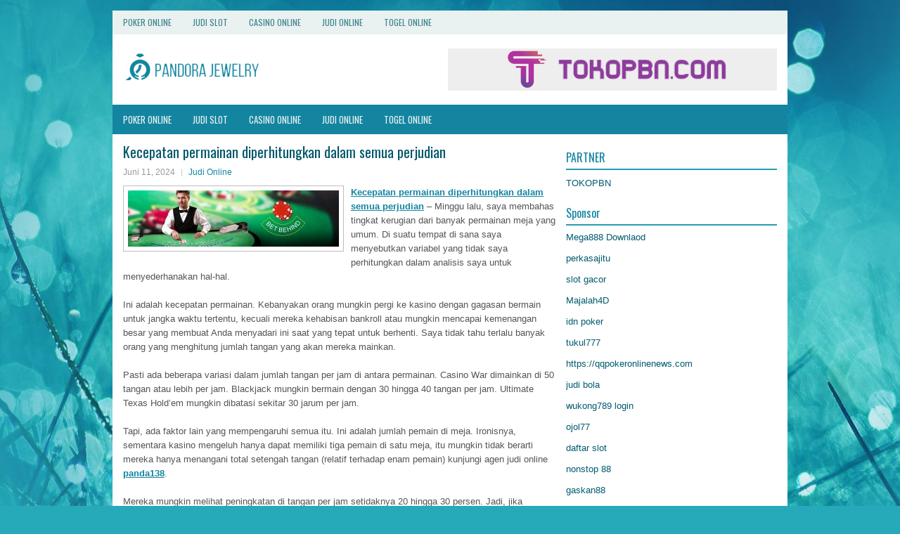

--- FILE ---
content_type: text/html; charset=UTF-8
request_url: https://sildenafil29.us/kecepatan-permainan-diperhitungkan-dalam-semua-perjudian/
body_size: 9518
content:
<!DOCTYPE html><html xmlns="http://www.w3.org/1999/xhtml" lang="id">
<head profile="http://gmpg.org/xfn/11">
<meta http-equiv="Content-Type" content="text/html; charset=UTF-8" />
<meta name="viewport" content="width=device-width, initial-scale=1.0"/>
<link rel="stylesheet" href="https://sildenafil29.us/wp-content/themes/Pavona/lib/css/reset.css" type="text/css" media="screen, projection" />
<link rel="stylesheet" href="https://sildenafil29.us/wp-content/themes/Pavona/lib/css/defaults.css" type="text/css" media="screen, projection" />
<!--[if lt IE 8]><link rel="stylesheet" href="https://sildenafil29.us/wp-content/themes/Pavona/lib/css/ie.css" type="text/css" media="screen, projection" /><![endif]-->

<link rel="stylesheet" href="https://sildenafil29.us/wp-content/themes/Pavona/style.css" type="text/css" media="screen, projection" />

<title>Kecepatan permainan diperhitungkan dalam semua perjudian &#8211; Pandora Jewelry</title>
<meta name='robots' content='max-image-preview:large' />
<link rel="alternate" type="application/rss+xml" title="Pandora Jewelry &raquo; Kecepatan permainan diperhitungkan dalam semua perjudian Umpan Komentar" href="https://sildenafil29.us/kecepatan-permainan-diperhitungkan-dalam-semua-perjudian/feed/" />
<script type="text/javascript">
window._wpemojiSettings = {"baseUrl":"https:\/\/s.w.org\/images\/core\/emoji\/14.0.0\/72x72\/","ext":".png","svgUrl":"https:\/\/s.w.org\/images\/core\/emoji\/14.0.0\/svg\/","svgExt":".svg","source":{"concatemoji":"https:\/\/sildenafil29.us\/wp-includes\/js\/wp-emoji-release.min.js?ver=6.2.2"}};
/*! This file is auto-generated */
!function(e,a,t){var n,r,o,i=a.createElement("canvas"),p=i.getContext&&i.getContext("2d");function s(e,t){p.clearRect(0,0,i.width,i.height),p.fillText(e,0,0);e=i.toDataURL();return p.clearRect(0,0,i.width,i.height),p.fillText(t,0,0),e===i.toDataURL()}function c(e){var t=a.createElement("script");t.src=e,t.defer=t.type="text/javascript",a.getElementsByTagName("head")[0].appendChild(t)}for(o=Array("flag","emoji"),t.supports={everything:!0,everythingExceptFlag:!0},r=0;r<o.length;r++)t.supports[o[r]]=function(e){if(p&&p.fillText)switch(p.textBaseline="top",p.font="600 32px Arial",e){case"flag":return s("\ud83c\udff3\ufe0f\u200d\u26a7\ufe0f","\ud83c\udff3\ufe0f\u200b\u26a7\ufe0f")?!1:!s("\ud83c\uddfa\ud83c\uddf3","\ud83c\uddfa\u200b\ud83c\uddf3")&&!s("\ud83c\udff4\udb40\udc67\udb40\udc62\udb40\udc65\udb40\udc6e\udb40\udc67\udb40\udc7f","\ud83c\udff4\u200b\udb40\udc67\u200b\udb40\udc62\u200b\udb40\udc65\u200b\udb40\udc6e\u200b\udb40\udc67\u200b\udb40\udc7f");case"emoji":return!s("\ud83e\udef1\ud83c\udffb\u200d\ud83e\udef2\ud83c\udfff","\ud83e\udef1\ud83c\udffb\u200b\ud83e\udef2\ud83c\udfff")}return!1}(o[r]),t.supports.everything=t.supports.everything&&t.supports[o[r]],"flag"!==o[r]&&(t.supports.everythingExceptFlag=t.supports.everythingExceptFlag&&t.supports[o[r]]);t.supports.everythingExceptFlag=t.supports.everythingExceptFlag&&!t.supports.flag,t.DOMReady=!1,t.readyCallback=function(){t.DOMReady=!0},t.supports.everything||(n=function(){t.readyCallback()},a.addEventListener?(a.addEventListener("DOMContentLoaded",n,!1),e.addEventListener("load",n,!1)):(e.attachEvent("onload",n),a.attachEvent("onreadystatechange",function(){"complete"===a.readyState&&t.readyCallback()})),(e=t.source||{}).concatemoji?c(e.concatemoji):e.wpemoji&&e.twemoji&&(c(e.twemoji),c(e.wpemoji)))}(window,document,window._wpemojiSettings);
</script>
<style type="text/css">
img.wp-smiley,
img.emoji {
	display: inline !important;
	border: none !important;
	box-shadow: none !important;
	height: 1em !important;
	width: 1em !important;
	margin: 0 0.07em !important;
	vertical-align: -0.1em !important;
	background: none !important;
	padding: 0 !important;
}
</style>
	<link rel='stylesheet' id='wp-block-library-css' href='https://sildenafil29.us/wp-includes/css/dist/block-library/style.min.css?ver=6.2.2' type='text/css' media='all' />
<link rel='stylesheet' id='classic-theme-styles-css' href='https://sildenafil29.us/wp-includes/css/classic-themes.min.css?ver=6.2.2' type='text/css' media='all' />
<style id='global-styles-inline-css' type='text/css'>
body{--wp--preset--color--black: #000000;--wp--preset--color--cyan-bluish-gray: #abb8c3;--wp--preset--color--white: #ffffff;--wp--preset--color--pale-pink: #f78da7;--wp--preset--color--vivid-red: #cf2e2e;--wp--preset--color--luminous-vivid-orange: #ff6900;--wp--preset--color--luminous-vivid-amber: #fcb900;--wp--preset--color--light-green-cyan: #7bdcb5;--wp--preset--color--vivid-green-cyan: #00d084;--wp--preset--color--pale-cyan-blue: #8ed1fc;--wp--preset--color--vivid-cyan-blue: #0693e3;--wp--preset--color--vivid-purple: #9b51e0;--wp--preset--gradient--vivid-cyan-blue-to-vivid-purple: linear-gradient(135deg,rgba(6,147,227,1) 0%,rgb(155,81,224) 100%);--wp--preset--gradient--light-green-cyan-to-vivid-green-cyan: linear-gradient(135deg,rgb(122,220,180) 0%,rgb(0,208,130) 100%);--wp--preset--gradient--luminous-vivid-amber-to-luminous-vivid-orange: linear-gradient(135deg,rgba(252,185,0,1) 0%,rgba(255,105,0,1) 100%);--wp--preset--gradient--luminous-vivid-orange-to-vivid-red: linear-gradient(135deg,rgba(255,105,0,1) 0%,rgb(207,46,46) 100%);--wp--preset--gradient--very-light-gray-to-cyan-bluish-gray: linear-gradient(135deg,rgb(238,238,238) 0%,rgb(169,184,195) 100%);--wp--preset--gradient--cool-to-warm-spectrum: linear-gradient(135deg,rgb(74,234,220) 0%,rgb(151,120,209) 20%,rgb(207,42,186) 40%,rgb(238,44,130) 60%,rgb(251,105,98) 80%,rgb(254,248,76) 100%);--wp--preset--gradient--blush-light-purple: linear-gradient(135deg,rgb(255,206,236) 0%,rgb(152,150,240) 100%);--wp--preset--gradient--blush-bordeaux: linear-gradient(135deg,rgb(254,205,165) 0%,rgb(254,45,45) 50%,rgb(107,0,62) 100%);--wp--preset--gradient--luminous-dusk: linear-gradient(135deg,rgb(255,203,112) 0%,rgb(199,81,192) 50%,rgb(65,88,208) 100%);--wp--preset--gradient--pale-ocean: linear-gradient(135deg,rgb(255,245,203) 0%,rgb(182,227,212) 50%,rgb(51,167,181) 100%);--wp--preset--gradient--electric-grass: linear-gradient(135deg,rgb(202,248,128) 0%,rgb(113,206,126) 100%);--wp--preset--gradient--midnight: linear-gradient(135deg,rgb(2,3,129) 0%,rgb(40,116,252) 100%);--wp--preset--duotone--dark-grayscale: url('#wp-duotone-dark-grayscale');--wp--preset--duotone--grayscale: url('#wp-duotone-grayscale');--wp--preset--duotone--purple-yellow: url('#wp-duotone-purple-yellow');--wp--preset--duotone--blue-red: url('#wp-duotone-blue-red');--wp--preset--duotone--midnight: url('#wp-duotone-midnight');--wp--preset--duotone--magenta-yellow: url('#wp-duotone-magenta-yellow');--wp--preset--duotone--purple-green: url('#wp-duotone-purple-green');--wp--preset--duotone--blue-orange: url('#wp-duotone-blue-orange');--wp--preset--font-size--small: 13px;--wp--preset--font-size--medium: 20px;--wp--preset--font-size--large: 36px;--wp--preset--font-size--x-large: 42px;--wp--preset--spacing--20: 0.44rem;--wp--preset--spacing--30: 0.67rem;--wp--preset--spacing--40: 1rem;--wp--preset--spacing--50: 1.5rem;--wp--preset--spacing--60: 2.25rem;--wp--preset--spacing--70: 3.38rem;--wp--preset--spacing--80: 5.06rem;--wp--preset--shadow--natural: 6px 6px 9px rgba(0, 0, 0, 0.2);--wp--preset--shadow--deep: 12px 12px 50px rgba(0, 0, 0, 0.4);--wp--preset--shadow--sharp: 6px 6px 0px rgba(0, 0, 0, 0.2);--wp--preset--shadow--outlined: 6px 6px 0px -3px rgba(255, 255, 255, 1), 6px 6px rgba(0, 0, 0, 1);--wp--preset--shadow--crisp: 6px 6px 0px rgba(0, 0, 0, 1);}:where(.is-layout-flex){gap: 0.5em;}body .is-layout-flow > .alignleft{float: left;margin-inline-start: 0;margin-inline-end: 2em;}body .is-layout-flow > .alignright{float: right;margin-inline-start: 2em;margin-inline-end: 0;}body .is-layout-flow > .aligncenter{margin-left: auto !important;margin-right: auto !important;}body .is-layout-constrained > .alignleft{float: left;margin-inline-start: 0;margin-inline-end: 2em;}body .is-layout-constrained > .alignright{float: right;margin-inline-start: 2em;margin-inline-end: 0;}body .is-layout-constrained > .aligncenter{margin-left: auto !important;margin-right: auto !important;}body .is-layout-constrained > :where(:not(.alignleft):not(.alignright):not(.alignfull)){max-width: var(--wp--style--global--content-size);margin-left: auto !important;margin-right: auto !important;}body .is-layout-constrained > .alignwide{max-width: var(--wp--style--global--wide-size);}body .is-layout-flex{display: flex;}body .is-layout-flex{flex-wrap: wrap;align-items: center;}body .is-layout-flex > *{margin: 0;}:where(.wp-block-columns.is-layout-flex){gap: 2em;}.has-black-color{color: var(--wp--preset--color--black) !important;}.has-cyan-bluish-gray-color{color: var(--wp--preset--color--cyan-bluish-gray) !important;}.has-white-color{color: var(--wp--preset--color--white) !important;}.has-pale-pink-color{color: var(--wp--preset--color--pale-pink) !important;}.has-vivid-red-color{color: var(--wp--preset--color--vivid-red) !important;}.has-luminous-vivid-orange-color{color: var(--wp--preset--color--luminous-vivid-orange) !important;}.has-luminous-vivid-amber-color{color: var(--wp--preset--color--luminous-vivid-amber) !important;}.has-light-green-cyan-color{color: var(--wp--preset--color--light-green-cyan) !important;}.has-vivid-green-cyan-color{color: var(--wp--preset--color--vivid-green-cyan) !important;}.has-pale-cyan-blue-color{color: var(--wp--preset--color--pale-cyan-blue) !important;}.has-vivid-cyan-blue-color{color: var(--wp--preset--color--vivid-cyan-blue) !important;}.has-vivid-purple-color{color: var(--wp--preset--color--vivid-purple) !important;}.has-black-background-color{background-color: var(--wp--preset--color--black) !important;}.has-cyan-bluish-gray-background-color{background-color: var(--wp--preset--color--cyan-bluish-gray) !important;}.has-white-background-color{background-color: var(--wp--preset--color--white) !important;}.has-pale-pink-background-color{background-color: var(--wp--preset--color--pale-pink) !important;}.has-vivid-red-background-color{background-color: var(--wp--preset--color--vivid-red) !important;}.has-luminous-vivid-orange-background-color{background-color: var(--wp--preset--color--luminous-vivid-orange) !important;}.has-luminous-vivid-amber-background-color{background-color: var(--wp--preset--color--luminous-vivid-amber) !important;}.has-light-green-cyan-background-color{background-color: var(--wp--preset--color--light-green-cyan) !important;}.has-vivid-green-cyan-background-color{background-color: var(--wp--preset--color--vivid-green-cyan) !important;}.has-pale-cyan-blue-background-color{background-color: var(--wp--preset--color--pale-cyan-blue) !important;}.has-vivid-cyan-blue-background-color{background-color: var(--wp--preset--color--vivid-cyan-blue) !important;}.has-vivid-purple-background-color{background-color: var(--wp--preset--color--vivid-purple) !important;}.has-black-border-color{border-color: var(--wp--preset--color--black) !important;}.has-cyan-bluish-gray-border-color{border-color: var(--wp--preset--color--cyan-bluish-gray) !important;}.has-white-border-color{border-color: var(--wp--preset--color--white) !important;}.has-pale-pink-border-color{border-color: var(--wp--preset--color--pale-pink) !important;}.has-vivid-red-border-color{border-color: var(--wp--preset--color--vivid-red) !important;}.has-luminous-vivid-orange-border-color{border-color: var(--wp--preset--color--luminous-vivid-orange) !important;}.has-luminous-vivid-amber-border-color{border-color: var(--wp--preset--color--luminous-vivid-amber) !important;}.has-light-green-cyan-border-color{border-color: var(--wp--preset--color--light-green-cyan) !important;}.has-vivid-green-cyan-border-color{border-color: var(--wp--preset--color--vivid-green-cyan) !important;}.has-pale-cyan-blue-border-color{border-color: var(--wp--preset--color--pale-cyan-blue) !important;}.has-vivid-cyan-blue-border-color{border-color: var(--wp--preset--color--vivid-cyan-blue) !important;}.has-vivid-purple-border-color{border-color: var(--wp--preset--color--vivid-purple) !important;}.has-vivid-cyan-blue-to-vivid-purple-gradient-background{background: var(--wp--preset--gradient--vivid-cyan-blue-to-vivid-purple) !important;}.has-light-green-cyan-to-vivid-green-cyan-gradient-background{background: var(--wp--preset--gradient--light-green-cyan-to-vivid-green-cyan) !important;}.has-luminous-vivid-amber-to-luminous-vivid-orange-gradient-background{background: var(--wp--preset--gradient--luminous-vivid-amber-to-luminous-vivid-orange) !important;}.has-luminous-vivid-orange-to-vivid-red-gradient-background{background: var(--wp--preset--gradient--luminous-vivid-orange-to-vivid-red) !important;}.has-very-light-gray-to-cyan-bluish-gray-gradient-background{background: var(--wp--preset--gradient--very-light-gray-to-cyan-bluish-gray) !important;}.has-cool-to-warm-spectrum-gradient-background{background: var(--wp--preset--gradient--cool-to-warm-spectrum) !important;}.has-blush-light-purple-gradient-background{background: var(--wp--preset--gradient--blush-light-purple) !important;}.has-blush-bordeaux-gradient-background{background: var(--wp--preset--gradient--blush-bordeaux) !important;}.has-luminous-dusk-gradient-background{background: var(--wp--preset--gradient--luminous-dusk) !important;}.has-pale-ocean-gradient-background{background: var(--wp--preset--gradient--pale-ocean) !important;}.has-electric-grass-gradient-background{background: var(--wp--preset--gradient--electric-grass) !important;}.has-midnight-gradient-background{background: var(--wp--preset--gradient--midnight) !important;}.has-small-font-size{font-size: var(--wp--preset--font-size--small) !important;}.has-medium-font-size{font-size: var(--wp--preset--font-size--medium) !important;}.has-large-font-size{font-size: var(--wp--preset--font-size--large) !important;}.has-x-large-font-size{font-size: var(--wp--preset--font-size--x-large) !important;}
.wp-block-navigation a:where(:not(.wp-element-button)){color: inherit;}
:where(.wp-block-columns.is-layout-flex){gap: 2em;}
.wp-block-pullquote{font-size: 1.5em;line-height: 1.6;}
</style>
<script type='text/javascript' src='https://sildenafil29.us/wp-includes/js/jquery/jquery.min.js?ver=3.6.4' id='jquery-core-js'></script>
<script type='text/javascript' src='https://sildenafil29.us/wp-includes/js/jquery/jquery-migrate.min.js?ver=3.4.0' id='jquery-migrate-js'></script>
<script type='text/javascript' src='https://sildenafil29.us/wp-content/themes/Pavona/lib/js/superfish.js?ver=6.2.2' id='superfish-js'></script>
<script type='text/javascript' src='https://sildenafil29.us/wp-content/themes/Pavona/lib/js/jquery.mobilemenu.js?ver=6.2.2' id='mobilemenu-js'></script>
<link rel="https://api.w.org/" href="https://sildenafil29.us/wp-json/" /><link rel="alternate" type="application/json" href="https://sildenafil29.us/wp-json/wp/v2/posts/4057" /><link rel="EditURI" type="application/rsd+xml" title="RSD" href="https://sildenafil29.us/xmlrpc.php?rsd" />
<link rel="wlwmanifest" type="application/wlwmanifest+xml" href="https://sildenafil29.us/wp-includes/wlwmanifest.xml" />

<link rel="canonical" href="https://sildenafil29.us/kecepatan-permainan-diperhitungkan-dalam-semua-perjudian/" />
<link rel='shortlink' href='https://sildenafil29.us/?p=4057' />
<link rel="alternate" type="application/json+oembed" href="https://sildenafil29.us/wp-json/oembed/1.0/embed?url=https%3A%2F%2Fsildenafil29.us%2Fkecepatan-permainan-diperhitungkan-dalam-semua-perjudian%2F" />
<link rel="alternate" type="text/xml+oembed" href="https://sildenafil29.us/wp-json/oembed/1.0/embed?url=https%3A%2F%2Fsildenafil29.us%2Fkecepatan-permainan-diperhitungkan-dalam-semua-perjudian%2F&#038;format=xml" />
<link rel="shortcut icon" href="https://sildenafil29.us/wp-content/uploads/2020/04/f.png" type="image/x-icon" />
<link rel="alternate" type="application/rss+xml" title="Pandora Jewelry RSS Feed" href="https://sildenafil29.us/feed/" />
<link rel="pingback" href="https://sildenafil29.us/xmlrpc.php" />

</head>

<body class="post-template-default single single-post postid-4057 single-format-standard">

<div id="container">

            <div class="clearfix">
            			<div class="menu-primary-container"><ul id="menu-primary" class="menus menu-primary"><li id="menu-item-163" class="menu-item menu-item-type-taxonomy menu-item-object-category menu-item-163"><a href="https://sildenafil29.us/category/poker-online/">Poker Online</a></li>
<li id="menu-item-3482" class="menu-item menu-item-type-taxonomy menu-item-object-category menu-item-3482"><a href="https://sildenafil29.us/category/judi-slot/">Judi Slot</a></li>
<li id="menu-item-164" class="menu-item menu-item-type-taxonomy menu-item-object-category menu-item-164"><a href="https://sildenafil29.us/category/casino/">Casino Online</a></li>
<li id="menu-item-165" class="menu-item menu-item-type-taxonomy menu-item-object-category current-post-ancestor current-menu-parent current-post-parent menu-item-165"><a href="https://sildenafil29.us/category/judi-online/">Judi Online</a></li>
<li id="menu-item-166" class="menu-item menu-item-type-taxonomy menu-item-object-category menu-item-166"><a href="https://sildenafil29.us/category/togel-online/">Togel Online</a></li>
</ul></div>              <!--.primary menu--> 	
                </div>
        

    <div id="header">
    
        <div class="logo">
         
            <a href="https://sildenafil29.us"><img src="https://sildenafil29.us/wp-content/uploads/2020/04/logo.png" alt="Pandora Jewelry" title="Pandora Jewelry" /></a>
         
        </div><!-- .logo -->

        <div class="header-right">
            <a href="https://www.tokopbn.com" target="_blank"><img src="https://sildenafil29.us/wp-content/uploads/2020/04/banner-toko-pbn.png" alt="Check for details" /></a> 
        </div><!-- .header-right -->
        
    </div><!-- #header -->
    
            <div class="clearfix">
            			<div class="menu-secondary-container"><ul id="menu-primary-1" class="menus menu-secondary"><li class="menu-item menu-item-type-taxonomy menu-item-object-category menu-item-163"><a href="https://sildenafil29.us/category/poker-online/">Poker Online</a></li>
<li class="menu-item menu-item-type-taxonomy menu-item-object-category menu-item-3482"><a href="https://sildenafil29.us/category/judi-slot/">Judi Slot</a></li>
<li class="menu-item menu-item-type-taxonomy menu-item-object-category menu-item-164"><a href="https://sildenafil29.us/category/casino/">Casino Online</a></li>
<li class="menu-item menu-item-type-taxonomy menu-item-object-category current-post-ancestor current-menu-parent current-post-parent menu-item-165"><a href="https://sildenafil29.us/category/judi-online/">Judi Online</a></li>
<li class="menu-item menu-item-type-taxonomy menu-item-object-category menu-item-166"><a href="https://sildenafil29.us/category/togel-online/">Togel Online</a></li>
</ul></div>              <!--.secondary menu--> 	
                </div>
    
    <div id="main">
    
            
        <div id="content">
            
                    
            
    <div class="post post-single clearfix post-4057 type-post status-publish format-standard has-post-thumbnail hentry category-judi-online tag-casino tag-judi tag-poker tag-slot tag-togel" id="post-4057">
    
        <h2 class="title">Kecepatan permainan diperhitungkan dalam semua perjudian</h2>
        
        <div class="postmeta-primary">
    
            <span class="meta_date">Juni 11, 2024</span>
           &nbsp; <span class="meta_categories"><a href="https://sildenafil29.us/category/judi-online/" rel="category tag">Judi Online</a></span>
    
                 
        </div>
        
        <div class="entry clearfix">
            
            <img width="300" height="80" src="https://sildenafil29.us/wp-content/uploads/2021/04/T17.jpg" class="alignleft featured_image wp-post-image" alt="" decoding="async" srcset="https://sildenafil29.us/wp-content/uploads/2021/04/T17.jpg 1280w, https://sildenafil29.us/wp-content/uploads/2021/04/T17-300x80.jpg 300w, https://sildenafil29.us/wp-content/uploads/2021/04/T17-1024x272.jpg 1024w, https://sildenafil29.us/wp-content/uploads/2021/04/T17-768x204.jpg 768w" sizes="(max-width: 300px) 100vw, 300px" />            
            <p><a href="https://sildenafil29.us/kecepatan-permainan-diperhitungkan-dalam-semua-perjudian/">Kecepatan permainan diperhitungkan dalam semua perjudian</a> &#8211; Minggu lalu, saya membahas tingkat kerugian dari banyak permainan meja yang umum. Di suatu tempat di sana saya menyebutkan variabel yang tidak saya perhitungkan dalam analisis saya untuk menyederhanakan hal-hal.</p>
<p>Ini adalah kecepatan permainan. Kebanyakan orang mungkin pergi ke kasino dengan gagasan bermain untuk jangka waktu tertentu, kecuali mereka kehabisan bankroll atau mungkin mencapai kemenangan besar yang membuat Anda menyadari ini saat yang tepat untuk berhenti. Saya tidak tahu terlalu banyak orang yang menghitung jumlah tangan yang akan mereka mainkan.</p>
<p>Pasti ada beberapa variasi dalam jumlah tangan per jam di antara permainan. Casino War dimainkan di 50 tangan atau lebih per jam. Blackjack mungkin bermain dengan 30 hingga 40 tangan per jam. Ultimate Texas Hold&#8217;em mungkin dibatasi sekitar 30 jarum per jam.</p>
<p>Tapi, ada faktor lain yang mempengaruhi semua itu. Ini adalah jumlah pemain di meja. Ironisnya, sementara kasino mengeluh hanya dapat memiliki tiga pemain di satu meja, itu mungkin tidak berarti mereka hanya menangani total setengah tangan (relatif terhadap enam pemain) kunjungi agen judi online <a href="https://activesyst.com">panda138</a>.</p>
<p>Mereka mungkin melihat peningkatan di tangan per jam setidaknya 20 hingga 30 persen. Jadi, jika permainan UTH menangani 30 tangan per jam dengan enam pemain untuk 180, sekarang menangani 35 hingga 40 tangan dengan tiga pemain atau 105 hingga 120 tangan. Penurunan, pasti, tapi mungkin hanya penurunan 33 persen, bukan penurunan 50 persen.</p>
<p>&nbsp;</p>
    
        </div>
        
        <div class="postmeta-secondary"><span class="meta_tags"><a href="https://sildenafil29.us/tag/casino/" rel="tag">Casino</a>, <a href="https://sildenafil29.us/tag/judi/" rel="tag">Judi</a>, <a href="https://sildenafil29.us/tag/poker/" rel="tag">Poker</a>, <a href="https://sildenafil29.us/tag/slot/" rel="tag">Slot</a>, <a href="https://sildenafil29.us/tag/togel/" rel="tag">Togel</a></span></div> 
        
    
    </div><!-- Post ID 4057 -->
    
                
                    
        </div><!-- #content -->
    
        
<div id="sidebar-primary">
	
		<ul class="widget_text widget-container">
			<li id="custom_html-6" class="widget_text widget widget_custom_html">
				<h3 class="widgettitle">PARTNER</h3>
				<div class="textwidget custom-html-widget"><a href="https://www.tokopbn.com/">TOKOPBN</a></div>
			</li>
		</ul>
    	
		<ul class="widget-container">
			<li id="sponsor" class="widget widget_meta">
				<h3 class="widgettitle">Sponsor</h3>			
				<ul>
					<li><a href="https://playmega888.net">Mega888 Downlaod</a></li>
                    		<li><a href="https://www.nadsbakery.com/blog/">perkasajitu</a></li>
                    		<li><a href="https://kazerestaurant.com/menu/">slot gacor</a></li>
                    		<li><a href="https://wildhillssafari.com/blog/">Majalah4D</a></li>
                    		<li><a href="https://maisonlatif.com/">idn poker</a></li>
                    		<li><a href="https://oliverpeluqueros.es/paradise/">tukul777</a></li>
                    		<li><a href="https://qqpokeronlinenews.com/">https://qqpokeronlinenews.com</a></li>
                    		<li><a href="https://www.uppercrustpizzacathedralcity.com/">judi bola</a></li>
                    		<li><a href="https://wukong789.asia/">wukong789 login</a></li>
                    		<li><a href="https://www.losangelesdeckbuilders.org/">ojol77</a></li>
                    		<li><a href="https://www.lesvalades.com/">daftar slot</a></li>
                    		<li><a href="https://temofy.com">nonstop 88</a></li>
                    		<li><a href="https://dolanindonesiaku.com/">gaskan88</a></li>
                    		<li><a href="https://www.philippineshonolulu.org/">judi slot gacor</a></li>
                    						</ul>
			</li>
		</ul>

    <ul class="widget-container"><li id="meta-4" class="widget widget_meta"><h3 class="widgettitle">Meta</h3>
		<ul>
						<li><a href="https://sildenafil29.us/wp-login.php">Masuk</a></li>
			<li><a href="https://sildenafil29.us/feed/">Feed entri</a></li>
			<li><a href="https://sildenafil29.us/comments/feed/">Feed komentar</a></li>

			<li><a href="https://wordpress.org/">WordPress.org</a></li>
		</ul>

		</li></ul><ul class="widget-container"><li id="search-4" class="widget widget_search"> 
<div id="search" title="Type and hit enter">
    <form method="get" id="searchform" action="https://sildenafil29.us/"> 
        <input type="text" value="Search" 
            name="s" id="s"  onblur="if (this.value == '')  {this.value = 'Search';}"  
            onfocus="if (this.value == 'Search') {this.value = '';}" 
        />
    </form>
</div><!-- #search --></li></ul><ul class="widget-container"><li id="archives-4" class="widget widget_archive"><h3 class="widgettitle">Arsip</h3>
			<ul>
					<li><a href='https://sildenafil29.us/2026/01/'>Januari 2026</a>&nbsp;(17)</li>
	<li><a href='https://sildenafil29.us/2025/12/'>Desember 2025</a>&nbsp;(26)</li>
	<li><a href='https://sildenafil29.us/2025/11/'>November 2025</a>&nbsp;(29)</li>
	<li><a href='https://sildenafil29.us/2025/10/'>Oktober 2025</a>&nbsp;(21)</li>
	<li><a href='https://sildenafil29.us/2025/09/'>September 2025</a>&nbsp;(15)</li>
	<li><a href='https://sildenafil29.us/2025/08/'>Agustus 2025</a>&nbsp;(13)</li>
	<li><a href='https://sildenafil29.us/2025/07/'>Juli 2025</a>&nbsp;(22)</li>
	<li><a href='https://sildenafil29.us/2025/06/'>Juni 2025</a>&nbsp;(19)</li>
	<li><a href='https://sildenafil29.us/2025/05/'>Mei 2025</a>&nbsp;(13)</li>
	<li><a href='https://sildenafil29.us/2025/04/'>April 2025</a>&nbsp;(32)</li>
	<li><a href='https://sildenafil29.us/2025/03/'>Maret 2025</a>&nbsp;(34)</li>
	<li><a href='https://sildenafil29.us/2025/02/'>Februari 2025</a>&nbsp;(35)</li>
	<li><a href='https://sildenafil29.us/2025/01/'>Januari 2025</a>&nbsp;(31)</li>
	<li><a href='https://sildenafil29.us/2024/12/'>Desember 2024</a>&nbsp;(35)</li>
	<li><a href='https://sildenafil29.us/2024/11/'>November 2024</a>&nbsp;(35)</li>
	<li><a href='https://sildenafil29.us/2024/10/'>Oktober 2024</a>&nbsp;(40)</li>
	<li><a href='https://sildenafil29.us/2024/09/'>September 2024</a>&nbsp;(38)</li>
	<li><a href='https://sildenafil29.us/2024/08/'>Agustus 2024</a>&nbsp;(50)</li>
	<li><a href='https://sildenafil29.us/2024/07/'>Juli 2024</a>&nbsp;(51)</li>
	<li><a href='https://sildenafil29.us/2024/06/'>Juni 2024</a>&nbsp;(51)</li>
	<li><a href='https://sildenafil29.us/2024/05/'>Mei 2024</a>&nbsp;(36)</li>
	<li><a href='https://sildenafil29.us/2024/04/'>April 2024</a>&nbsp;(38)</li>
	<li><a href='https://sildenafil29.us/2024/03/'>Maret 2024</a>&nbsp;(45)</li>
	<li><a href='https://sildenafil29.us/2024/02/'>Februari 2024</a>&nbsp;(34)</li>
	<li><a href='https://sildenafil29.us/2024/01/'>Januari 2024</a>&nbsp;(30)</li>
	<li><a href='https://sildenafil29.us/2023/12/'>Desember 2023</a>&nbsp;(27)</li>
	<li><a href='https://sildenafil29.us/2023/11/'>November 2023</a>&nbsp;(24)</li>
	<li><a href='https://sildenafil29.us/2023/10/'>Oktober 2023</a>&nbsp;(37)</li>
	<li><a href='https://sildenafil29.us/2023/09/'>September 2023</a>&nbsp;(22)</li>
	<li><a href='https://sildenafil29.us/2023/08/'>Agustus 2023</a>&nbsp;(34)</li>
	<li><a href='https://sildenafil29.us/2023/07/'>Juli 2023</a>&nbsp;(42)</li>
	<li><a href='https://sildenafil29.us/2023/06/'>Juni 2023</a>&nbsp;(35)</li>
	<li><a href='https://sildenafil29.us/2023/05/'>Mei 2023</a>&nbsp;(45)</li>
	<li><a href='https://sildenafil29.us/2023/04/'>April 2023</a>&nbsp;(33)</li>
	<li><a href='https://sildenafil29.us/2023/03/'>Maret 2023</a>&nbsp;(29)</li>
	<li><a href='https://sildenafil29.us/2023/02/'>Februari 2023</a>&nbsp;(31)</li>
	<li><a href='https://sildenafil29.us/2023/01/'>Januari 2023</a>&nbsp;(30)</li>
	<li><a href='https://sildenafil29.us/2022/12/'>Desember 2022</a>&nbsp;(33)</li>
	<li><a href='https://sildenafil29.us/2022/11/'>November 2022</a>&nbsp;(32)</li>
	<li><a href='https://sildenafil29.us/2022/10/'>Oktober 2022</a>&nbsp;(33)</li>
	<li><a href='https://sildenafil29.us/2022/09/'>September 2022</a>&nbsp;(36)</li>
	<li><a href='https://sildenafil29.us/2022/08/'>Agustus 2022</a>&nbsp;(35)</li>
	<li><a href='https://sildenafil29.us/2022/07/'>Juli 2022</a>&nbsp;(34)</li>
	<li><a href='https://sildenafil29.us/2022/06/'>Juni 2022</a>&nbsp;(34)</li>
	<li><a href='https://sildenafil29.us/2022/05/'>Mei 2022</a>&nbsp;(40)</li>
	<li><a href='https://sildenafil29.us/2022/04/'>April 2022</a>&nbsp;(34)</li>
	<li><a href='https://sildenafil29.us/2022/03/'>Maret 2022</a>&nbsp;(38)</li>
	<li><a href='https://sildenafil29.us/2022/02/'>Februari 2022</a>&nbsp;(33)</li>
	<li><a href='https://sildenafil29.us/2022/01/'>Januari 2022</a>&nbsp;(27)</li>
	<li><a href='https://sildenafil29.us/2021/12/'>Desember 2021</a>&nbsp;(34)</li>
	<li><a href='https://sildenafil29.us/2021/11/'>November 2021</a>&nbsp;(22)</li>
	<li><a href='https://sildenafil29.us/2021/10/'>Oktober 2021</a>&nbsp;(27)</li>
	<li><a href='https://sildenafil29.us/2021/09/'>September 2021</a>&nbsp;(17)</li>
	<li><a href='https://sildenafil29.us/2021/08/'>Agustus 2021</a>&nbsp;(22)</li>
	<li><a href='https://sildenafil29.us/2021/07/'>Juli 2021</a>&nbsp;(21)</li>
	<li><a href='https://sildenafil29.us/2021/06/'>Juni 2021</a>&nbsp;(12)</li>
	<li><a href='https://sildenafil29.us/2021/05/'>Mei 2021</a>&nbsp;(19)</li>
	<li><a href='https://sildenafil29.us/2021/04/'>April 2021</a>&nbsp;(19)</li>
	<li><a href='https://sildenafil29.us/2021/03/'>Maret 2021</a>&nbsp;(22)</li>
	<li><a href='https://sildenafil29.us/2021/02/'>Februari 2021</a>&nbsp;(15)</li>
	<li><a href='https://sildenafil29.us/2021/01/'>Januari 2021</a>&nbsp;(15)</li>
	<li><a href='https://sildenafil29.us/2020/12/'>Desember 2020</a>&nbsp;(16)</li>
	<li><a href='https://sildenafil29.us/2020/11/'>November 2020</a>&nbsp;(15)</li>
	<li><a href='https://sildenafil29.us/2020/10/'>Oktober 2020</a>&nbsp;(25)</li>
	<li><a href='https://sildenafil29.us/2020/09/'>September 2020</a>&nbsp;(21)</li>
	<li><a href='https://sildenafil29.us/2020/08/'>Agustus 2020</a>&nbsp;(7)</li>
	<li><a href='https://sildenafil29.us/2020/07/'>Juli 2020</a>&nbsp;(14)</li>
	<li><a href='https://sildenafil29.us/2020/06/'>Juni 2020</a>&nbsp;(19)</li>
	<li><a href='https://sildenafil29.us/2020/05/'>Mei 2020</a>&nbsp;(11)</li>
	<li><a href='https://sildenafil29.us/2020/04/'>April 2020</a>&nbsp;(6)</li>
			</ul>

			</li></ul><ul class="widget-container"><li id="categories-2" class="widget widget_categories"><h3 class="widgettitle">Kategori</h3>
			<ul>
					<li class="cat-item cat-item-9"><a href="https://sildenafil29.us/category/casino/">Casino Online</a> (134)
</li>
	<li class="cat-item cat-item-21"><a href="https://sildenafil29.us/category/judi-online/">Judi Online</a> (738)
</li>
	<li class="cat-item cat-item-124"><a href="https://sildenafil29.us/category/judi-slot/">Judi Slot</a> (250)
</li>
	<li class="cat-item cat-item-42"><a href="https://sildenafil29.us/category/poker-online/">Poker Online</a> (733)
</li>
	<li class="cat-item cat-item-37"><a href="https://sildenafil29.us/category/togel-online/">Togel Online</a> (121)
</li>
			</ul>

			</li></ul>
		<ul class="widget-container"><li id="recent-posts-4" class="widget widget_recent_entries">
		<h3 class="widgettitle">Pos-pos Terbaru</h3>
		<ul>
											<li>
					<a href="https://sildenafil29.us/wpt-bermitra-dengan-gardens-acara-holdem-toto-2026-limit/">WPT bermitra dengan Gardens acara Hold&#8217;em Toto 2026 Limit</a>
											<span class="post-date">Januari 21, 2026</span>
									</li>
											<li>
					<a href="https://sildenafil29.us/alek-stasiak-memenangkan-gelang-kedua-tahun-wsop-slot-qq-2026-berjalan/">Alek Stasiak Memenangkan Gelang Kedua Tahun WSOP Slot QQ 2026 Berjalan</a>
											<span class="post-date">Januari 20, 2026</span>
									</li>
											<li>
					<a href="https://sildenafil29.us/game-judi-slot-toto-2026-berbasis-keterampilan-tumbuh-berkat-sebagian-besar-graboyes/">Game Judi Slot Toto 2026 berbasis keterampilan tumbuh berkat sebagian besar Graboyes</a>
											<span class="post-date">Januari 19, 2026</span>
									</li>
											<li>
					<a href="https://sildenafil29.us/permainan-three-card-poker-2026-yang-berbeda-memiliki-pengembalian-yang-berbeda/">Permainan Three Card Poker 2026 yang berbeda memiliki pengembalian yang berbeda</a>
											<span class="post-date">Januari 16, 2026</span>
									</li>
											<li>
					<a href="https://sildenafil29.us/venetian-resort-tuan-rumah-seri-turnamen-besar-pertama-di-las-vegas-casino-togel-2026-sejak-covid/">Venetian Resort Tuan Rumah Seri Turnamen Besar Pertama di Las Vegas Casino Togel 2026 Sejak COVID</a>
											<span class="post-date">Januari 15, 2026</span>
									</li>
					</ul>

		</li></ul><ul class="widget-container"><li id="tag_cloud-2" class="widget widget_tag_cloud"><h3 class="widgettitle">Tag</h3><div class="tagcloud"><a href="https://sildenafil29.us/tag/agen-bandarq/" class="tag-cloud-link tag-link-81 tag-link-position-1" style="font-size: 9.8729096989967pt;" aria-label="Agen BandarQ (4 item)">Agen BandarQ</a>
<a href="https://sildenafil29.us/tag/agen-bandarqq/" class="tag-cloud-link tag-link-20 tag-link-position-2" style="font-size: 10.57525083612pt;" aria-label="Agen Bandarqq (6 item)">Agen Bandarqq</a>
<a href="https://sildenafil29.us/tag/agen-judi/" class="tag-cloud-link tag-link-5 tag-link-position-3" style="font-size: 9.8729096989967pt;" aria-label="Agen Judi (4 item)">Agen Judi</a>
<a href="https://sildenafil29.us/tag/agen-judi-online/" class="tag-cloud-link tag-link-18 tag-link-position-4" style="font-size: 9.4046822742475pt;" aria-label="Agen Judi Online (3 item)">Agen Judi Online</a>
<a href="https://sildenafil29.us/tag/agen-judi-terpercaya/" class="tag-cloud-link tag-link-110 tag-link-position-5" style="font-size: 8pt;" aria-label="Agen Judi Terpercaya (1 item)">Agen Judi Terpercaya</a>
<a href="https://sildenafil29.us/tag/agen-poker-qq/" class="tag-cloud-link tag-link-32 tag-link-position-6" style="font-size: 8.8428093645485pt;" aria-label="Agen Poker QQ (2 item)">Agen Poker QQ</a>
<a href="https://sildenafil29.us/tag/agen-qq-online/" class="tag-cloud-link tag-link-90 tag-link-position-7" style="font-size: 8pt;" aria-label="Agen QQ Online (1 item)">Agen QQ Online</a>
<a href="https://sildenafil29.us/tag/agungqq/" class="tag-cloud-link tag-link-91 tag-link-position-8" style="font-size: 8pt;" aria-label="AgungQQ (1 item)">AgungQQ</a>
<a href="https://sildenafil29.us/tag/bandar/" class="tag-cloud-link tag-link-87 tag-link-position-9" style="font-size: 9.8729096989967pt;" aria-label="Bandar (4 item)">Bandar</a>
<a href="https://sildenafil29.us/tag/bandar-kasino/" class="tag-cloud-link tag-link-84 tag-link-position-10" style="font-size: 8.8428093645485pt;" aria-label="Bandar Kasino (2 item)">Bandar Kasino</a>
<a href="https://sildenafil29.us/tag/bandarq/" class="tag-cloud-link tag-link-102 tag-link-position-11" style="font-size: 8.8428093645485pt;" aria-label="BandarQ (2 item)">BandarQ</a>
<a href="https://sildenafil29.us/tag/bandarqq/" class="tag-cloud-link tag-link-22 tag-link-position-12" style="font-size: 11.792642140468pt;" aria-label="BandarQQ (12 item)">BandarQQ</a>
<a href="https://sildenafil29.us/tag/bandarqq-online/" class="tag-cloud-link tag-link-25 tag-link-position-13" style="font-size: 8.8428093645485pt;" aria-label="BandarQQ Online (2 item)">BandarQQ Online</a>
<a href="https://sildenafil29.us/tag/bet/" class="tag-cloud-link tag-link-108 tag-link-position-14" style="font-size: 8.8428093645485pt;" aria-label="Bet (2 item)">Bet</a>
<a href="https://sildenafil29.us/tag/blackjack/" class="tag-cloud-link tag-link-88 tag-link-position-15" style="font-size: 9.4046822742475pt;" aria-label="Blackjack (3 item)">Blackjack</a>
<a href="https://sildenafil29.us/tag/bola/" class="tag-cloud-link tag-link-107 tag-link-position-16" style="font-size: 8.8428093645485pt;" aria-label="Bola (2 item)">Bola</a>
<a href="https://sildenafil29.us/tag/capsa-susun/" class="tag-cloud-link tag-link-38 tag-link-position-17" style="font-size: 10.809364548495pt;" aria-label="Capsa Susun (7 item)">Capsa Susun</a>
<a href="https://sildenafil29.us/tag/casino/" class="tag-cloud-link tag-link-76 tag-link-position-18" style="font-size: 21.719063545151pt;" aria-label="Casino (1,701 item)">Casino</a>
<a href="https://sildenafil29.us/tag/casino-online/" class="tag-cloud-link tag-link-35 tag-link-position-19" style="font-size: 8.8428093645485pt;" aria-label="Casino Online (2 item)">Casino Online</a>
<a href="https://sildenafil29.us/tag/ceme/" class="tag-cloud-link tag-link-120 tag-link-position-20" style="font-size: 8pt;" aria-label="Ceme (1 item)">Ceme</a>
<a href="https://sildenafil29.us/tag/dominoqq/" class="tag-cloud-link tag-link-19 tag-link-position-21" style="font-size: 11.979933110368pt;" aria-label="Dominoqq (13 item)">Dominoqq</a>
<a href="https://sildenafil29.us/tag/judi/" class="tag-cloud-link tag-link-79 tag-link-position-22" style="font-size: 22pt;" aria-label="Judi (1,934 item)">Judi</a>
<a href="https://sildenafil29.us/tag/judi-online/" class="tag-cloud-link tag-link-23 tag-link-position-23" style="font-size: 11.277591973244pt;" aria-label="Judi Online (9 item)">Judi Online</a>
<a href="https://sildenafil29.us/tag/kasino/" class="tag-cloud-link tag-link-78 tag-link-position-24" style="font-size: 12.494983277592pt;" aria-label="Kasino (17 item)">Kasino</a>
<a href="https://sildenafil29.us/tag/kasino-online/" class="tag-cloud-link tag-link-16 tag-link-position-25" style="font-size: 11.792642140468pt;" aria-label="Kasino Online (12 item)">Kasino Online</a>
<a href="https://sildenafil29.us/tag/las-vegas/" class="tag-cloud-link tag-link-121 tag-link-position-26" style="font-size: 8pt;" aria-label="Las Vegas (1 item)">Las Vegas</a>
<a href="https://sildenafil29.us/tag/main-poker/" class="tag-cloud-link tag-link-64 tag-link-position-27" style="font-size: 8.8428093645485pt;" aria-label="Main Poker (2 item)">Main Poker</a>
<a href="https://sildenafil29.us/tag/online/" class="tag-cloud-link tag-link-118 tag-link-position-28" style="font-size: 9.4046822742475pt;" aria-label="online (3 item)">online</a>
<a href="https://sildenafil29.us/tag/park-shin-hye/" class="tag-cloud-link tag-link-126 tag-link-position-29" style="font-size: 8pt;" aria-label="Park Shin-Hye (1 item)">Park Shin-Hye</a>
<a href="https://sildenafil29.us/tag/perang-baccarat/" class="tag-cloud-link tag-link-83 tag-link-position-30" style="font-size: 8.8428093645485pt;" aria-label="Perang Baccarat (2 item)">Perang Baccarat</a>
<a href="https://sildenafil29.us/tag/poker/" class="tag-cloud-link tag-link-63 tag-link-position-31" style="font-size: 21.765886287625pt;" aria-label="Poker (1,719 item)">Poker</a>
<a href="https://sildenafil29.us/tag/poker-online/" class="tag-cloud-link tag-link-11 tag-link-position-32" style="font-size: 12.682274247492pt;" aria-label="Poker Online (19 item)">Poker Online</a>
<a href="https://sildenafil29.us/tag/poker-pro/" class="tag-cloud-link tag-link-100 tag-link-position-33" style="font-size: 8.8428093645485pt;" aria-label="poker pro (2 item)">poker pro</a>
<a href="https://sildenafil29.us/tag/pokerqq/" class="tag-cloud-link tag-link-26 tag-link-position-34" style="font-size: 10.809364548495pt;" aria-label="PokerQQ (7 item)">PokerQQ</a>
<a href="https://sildenafil29.us/tag/poker-qq/" class="tag-cloud-link tag-link-30 tag-link-position-35" style="font-size: 10.57525083612pt;" aria-label="Poker QQ (6 item)">Poker QQ</a>
<a href="https://sildenafil29.us/tag/remi/" class="tag-cloud-link tag-link-122 tag-link-position-36" style="font-size: 8pt;" aria-label="Remi (1 item)">Remi</a>
<a href="https://sildenafil29.us/tag/roulette/" class="tag-cloud-link tag-link-73 tag-link-position-37" style="font-size: 9.8729096989967pt;" aria-label="Roulette (4 item)">Roulette</a>
<a href="https://sildenafil29.us/tag/roulette-online/" class="tag-cloud-link tag-link-69 tag-link-position-38" style="font-size: 8.8428093645485pt;" aria-label="Roulette Online (2 item)">Roulette Online</a>
<a href="https://sildenafil29.us/tag/roullete-online/" class="tag-cloud-link tag-link-89 tag-link-position-39" style="font-size: 8pt;" aria-label="Roullete Online (1 item)">Roullete Online</a>
<a href="https://sildenafil29.us/tag/situs-bandarq-terpecaya/" class="tag-cloud-link tag-link-82 tag-link-position-40" style="font-size: 8.8428093645485pt;" aria-label="Situs BandarQ Terpecaya (2 item)">Situs BandarQ Terpecaya</a>
<a href="https://sildenafil29.us/tag/situs-judi-online-terpercaya/" class="tag-cloud-link tag-link-24 tag-link-position-41" style="font-size: 11.979933110368pt;" aria-label="Situs Judi Online Terpercaya (13 item)">Situs Judi Online Terpercaya</a>
<a href="https://sildenafil29.us/tag/slot/" class="tag-cloud-link tag-link-125 tag-link-position-42" style="font-size: 21.484949832776pt;" aria-label="Slot (1,496 item)">Slot</a>
<a href="https://sildenafil29.us/tag/taruhan/" class="tag-cloud-link tag-link-113 tag-link-position-43" style="font-size: 10.247491638796pt;" aria-label="Taruhan (5 item)">Taruhan</a>
<a href="https://sildenafil29.us/tag/tips-poker/" class="tag-cloud-link tag-link-62 tag-link-position-44" style="font-size: 8.8428093645485pt;" aria-label="Tips Poker (2 item)">Tips Poker</a>
<a href="https://sildenafil29.us/tag/togel/" class="tag-cloud-link tag-link-131 tag-link-position-45" style="font-size: 21.157190635452pt;" aria-label="Togel (1,293 item)">Togel</a></div>
</li></ul>	
</div><!-- #sidebar-primary -->        
                
    </div><!-- #main -->
    
    
    <div id="footer-widgets" class="clearfix">
                <div class="footer-widget-box">
                    </div>
        
        <div class="footer-widget-box">
                    </div>
        
        <div class="footer-widget-box footer-widget-box-last">
                    </div>
        
    </div>

    <div id="footer">
    
        <div id="copyrights">
             &copy; 2026  <a href="https://sildenafil29.us/">Pandora Jewelry</a> 
        </div>
        
                
<div id="credits" style="overflow-y: hidden;overflow-x: visible;width: 400px;margin: auto;">
				<div style="width: 10000px;text-align: left;">
					Powered by <a href="http://wordpress.org/"><strong>WordPress</strong></a> | Theme Designed by:  <a href="https://axis.co.id/" rel="follow">axis</a> <a href="https://www.bca.co.id/" rel="follow">Bank bca</a> <a href="https://www.bni.co.id/" rel="follow">Bank bni</a> <a href="https://bri.co.id/" rel="follow">Bank bri</a> <a href="https://www.btn.co.id/" rel="follow">Bank btn</a> <a href="https://www.cimbniaga.co.id" rel="follow">Bank cimbniaga</a> <a href="https://www.citibank.co.id/" rel="follow">Bank citibank</a> <a href="https://www.danamon.co.id" rel="follow">Bank danamon</a> <a href="https://www.bi.go.id/" rel="follow">Bank Indonesia</a> <a href="https://www.klikmbc.co.id/" rel="follow">Bank klikmbc</a> <a href="https://www.bankmandiri.co.id/" rel="follow">Bank mandiri</a> <a href="https://www.ocbc.com/" rel="follow">Bank ocbc</a> <a href="https://www.panin.co.id/" rel="follow">bank Panin</a> <a href="https://dana.id/" rel="follow">dana</a> <a href="https://facebook.com/" rel="follow">facebook</a> <a href="https://google.co.id/" rel="follow">google</a> <a href="https://indihome.co.id/" rel="follow">indihome</a> <a href="https://www.instagram.com/" rel="follow">instagram</a> <a href="https://www.maybank.co.id/" rel="follow">maybank</a> <a href="https://paypal.com/" rel="follow">paypall</a> <a href="https://www.tiktok.com/" rel="follow">tiktok</a> <a href="https://twitter.com/" rel="follow">twitter</a> <a href="https://web.whatsapp.com/" rel="follow">WA</a> <a href="https://youtube.com/" rel="follow">youtube</a>						
				</div>
			</div><!-- #credits -->
        
    </div><!-- #footer -->
    
</div><!-- #container -->

<script type='text/javascript' src='https://sildenafil29.us/wp-includes/js/comment-reply.min.js?ver=6.2.2' id='comment-reply-js'></script>
<script type='text/javascript' src='https://sildenafil29.us/wp-includes/js/hoverIntent.min.js?ver=1.10.2' id='hoverIntent-js'></script>

<script type='text/javascript'>
/* <![CDATA[ */
jQuery.noConflict();
jQuery(function(){ 
	jQuery('ul.menu-primary').superfish({ 
	animation: {opacity:'show'},
autoArrows:  true,
                dropShadows: false, 
                speed: 200,
                delay: 800
                });
            });
jQuery('.menu-primary-container').mobileMenu({
                defaultText: 'Menu',
                className: 'menu-primary-responsive',
                containerClass: 'menu-primary-responsive-container',
                subMenuDash: '&ndash;'
            });

jQuery(function(){ 
	jQuery('ul.menu-secondary').superfish({ 
	animation: {opacity:'show'},
autoArrows:  true,
                dropShadows: false, 
                speed: 200,
                delay: 800
                });
            });
jQuery('.menu-secondary-container').mobileMenu({
                defaultText: 'Navigation',
                className: 'menu-secondary-responsive',
                containerClass: 'menu-secondary-responsive-container',
                subMenuDash: '&ndash;'
            });

/* ]]> */
</script>
<script defer src="https://static.cloudflareinsights.com/beacon.min.js/vcd15cbe7772f49c399c6a5babf22c1241717689176015" integrity="sha512-ZpsOmlRQV6y907TI0dKBHq9Md29nnaEIPlkf84rnaERnq6zvWvPUqr2ft8M1aS28oN72PdrCzSjY4U6VaAw1EQ==" data-cf-beacon='{"version":"2024.11.0","token":"19a7ab24ee29427e848718594ace5429","r":1,"server_timing":{"name":{"cfCacheStatus":true,"cfEdge":true,"cfExtPri":true,"cfL4":true,"cfOrigin":true,"cfSpeedBrain":true},"location_startswith":null}}' crossorigin="anonymous"></script>
</body>
</html>